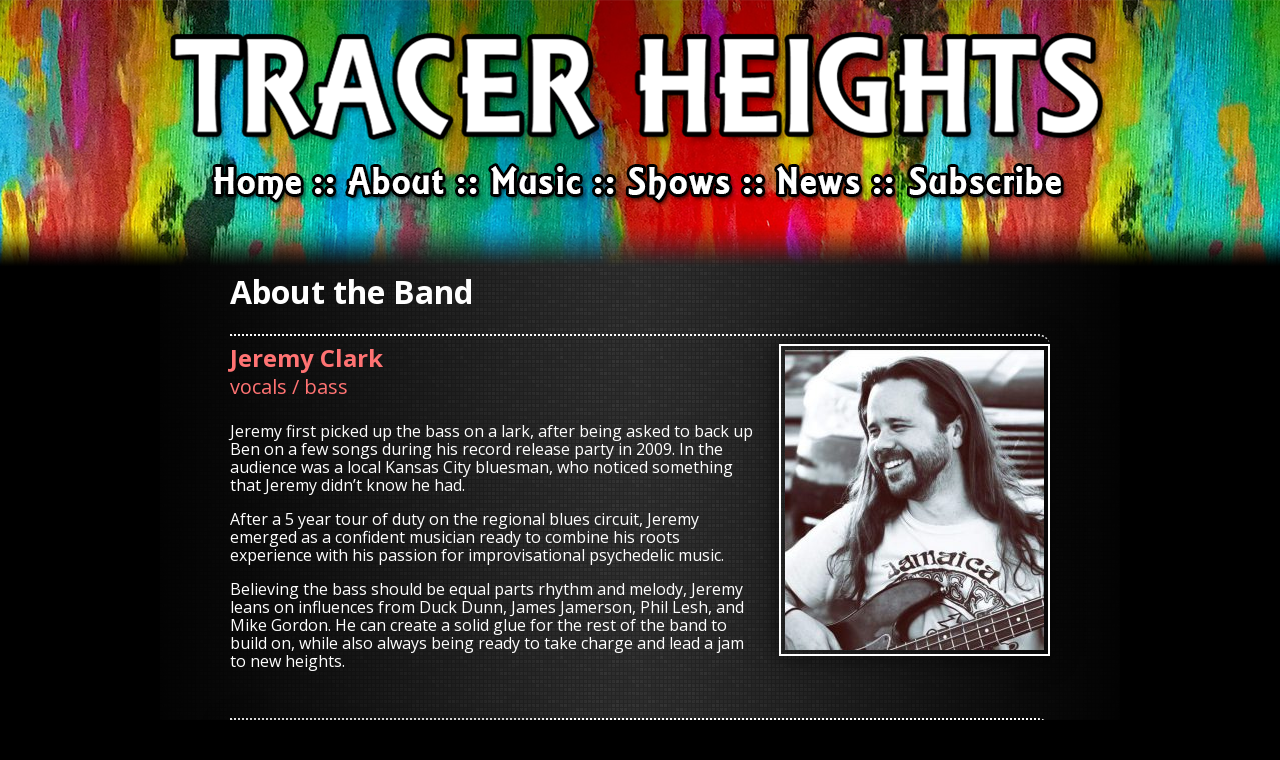

--- FILE ---
content_type: text/html; charset=UTF-8
request_url: https://tracerheights.com/about
body_size: 13616
content:
<!DOCTYPE html>
<html lang="en">
    <head>
        <link href="/includes/royalslider/royalslider.css" rel="stylesheet" type='text/css'/>
        <link href="/includes/royalslider/skins/tracer/rs-tracer.css" rel="stylesheet" type='text/css'/>
        <link href="/includes/royalslider/skins/default/rs-default.css" rel="stylesheet" type='text/css'/>
        <!-- CSS -->
        <link href="/css/normalize.css" rel="stylesheet" type='text/css'/>
        <link href="/css/unsemantic-grid-responsive-tablet.css" rel="stylesheet" type='text/css'/>
        <link href="/css/layout.css" rel="stylesheet" type='text/css'/>
        <link href="/css/colors2.css" rel="stylesheet" type='text/css'/>
        <link href="/css/text.css" rel="stylesheet" type='text/css'/>
        <!-- Fonts -->
        <link rel="preconnect" href="https://fonts.googleapis.com">
        <link rel="preconnect" href="https://fonts.gstatic.com" crossorigin>
        <link href="https://fonts.googleapis.com/css2?family=Bitter:ital,wght@0,100..900;1,100..900&family=Merriweather+Sans:ital,wght@0,300..800;1,300..800&family=Moderustic:wght@300..800&family=Open+Sans:ital,wght@0,300..800;1,300..800&family=Roboto+Mono:ital,wght@0,100..700;1,100..700&family=Roboto+Serif:ital,opsz,wght@0,8..144,100..900;1,8..144,100..900&family=Roboto:ital,wght@0,100;0,300;0,400;0,500;0,700;0,900;1,100;1,300;1,400;1,500;1,700;1,900&display=swap" rel="stylesheet">
        <!-- Properties -->
        <meta name="viewport" content="width=device-width,initial-scale=1,minimum-scale=1,maximum-scale=1"/>
        <meta property="og:url" content="https://tracerheights.com">
        <meta property="og:type" content="website">
        <meta property="og:title" content="Tracer Heights">
        <meta property="og:description" content="">
        <meta property="og:image" content="https://tracerheights.com/img/3d.png">
        <meta name="twitter:card" content="summary_large_image">
        <meta property="twitter:domain" content="tracerheights.com">
        <meta property="twitter:url" content="https://tracerheights.com">
        <meta name="twitter:title" content="Tracer Heights">
        <meta name="twitter:description" content="">
        <meta name="twitter:image" content="https://tracerheights.com/img/3d.png">
        <!-- MailerLite Universal -->
        <script type="text/javascript" src="/includes/mailerlite/script.js"></script>
        <script src="https://code.jquery.com/jquery-3.3.1.js" integrity="sha256-2Kok7MbOyxpgUVvAk/HJ2jigOSYS2auK4Pfzbm7uH60=" crossorigin="anonymous"></script> 
        <script src="/includes/royalslider/jquery.royalslider.min.js"></script>
        <title>About us :: Tracer Heights</title>
    </head>
    <body>
        <div id="page_background">
            <div id="content_background">
                <div id="content" class="grid-container">
                    <div id="header" class="grid-100">
                    <img id="title" src="/img/title.png" alt="Tracer Heights">
                    <nav>
                        <ul>
                            <li><a id="go2home" href="/"><img src="/img/nav-home.png" alt="Home"></a></li>
                            <li><img src="/img/nav-divider.png" alt=""></li>
                            <li><a id="go2about" href="/about"><img src="/img/nav-about.png" alt="About"></a></li>
                            <li><img src="/img/nav-divider.png" alt=""></li>
                            <li><a id="go2media" href="/music"><img src="/img/nav-music.png" alt="Media"></a></li>
                            <li><img src="/img/nav-divider.png" alt=""></li>
                            <li><a id="go2shows" href="/shows"><img src="/img/nav-shows.png" alt="Shows"></a></li>
                            <li><img src="/img/nav-divider.png" alt=""></li>
                            <li><a id="go2news" href="/news"><img src="/img/nav-news.png" alt="News"></a></li>
                            <li><img src="/img/nav-divider.png" alt=""></li>
                            <li><a id="go2subscribe" href="/subscribe"><img src="/img/nav-subscribe.png" alt="Subscribe"></a></li>
                            <!--<li><img src="/img/nav-divider.png" alt=""></li>
                            <li><a id="go2contact" href="/contact"><img src="/img/nav-contact.png" alt="Contact"></a></li>-->
                        </ul>
                    </nav>
                    </div>
                    <!--
                    <div>
                        <div class=" grid-100 rsTracer royalSlider">
                            <div class="rsContent intro">
                                <img class="rsImg" src="/img/slideshow-mkstage.jpg" alt="" />
                                <div class="rsABlock text block" data-delay="800" data-move-effect="bottom" data-move-offset="60">
                                    <h3>Music</h3>
                                    <p>for your</p>
                                    <h3>&nbsp;</h3>
                                    <p>
                                        Tracer Heights is a power trio fusing rock, blues and bluegrass<br> 
                                        with the spirit of psychedelic improvisational music.
                                    </p>
                                </div>
                                <h3 class="rsABlock mind word" data-delay="1300" data-move-effect="none">Mind</h3>
                                <h3 class="rsABlock heart word" data-delay="1800" data-move-effect="none">+ Heart</h3>
                                <h3 class="rsABlock soul word" data-delay="2300" data-move-effect="none">+ Soul</h3>
                                <img class="rsABlock left photo block" data-delay="2800" data-move-effect="left" data-move-offset="360" src="/img/intro_jeremy.jpg" >
                                <img class="rsABlock middle photo block" data-delay="3300" data-move-effect="bottom" data-move-offset="60" src="/img/intro_joshua.jpg">
                                <img class="rsABlock right photo block" data-delay="3800" data-move-effect="right" data-move-offset="360" src="/img/intro_ben.jpg">
                            </div>
                        </div>
                    </div>
                    -->
                    <div id="main" class="grid-70 prefix-15 suffix-15">
                        <h1>About the Band</h1>
                        <div class="bio card">
                            <a href="https://tracerheights.com/wp/wp-content/uploads/2017/10/aboutjeremy.jpg" rel="lightbox-about">
                                <img class="featured right" src="https://tracerheights.com/wp/wp-content/uploads/2017/10/aboutjeremy-259x300.jpg">
                            </a>
                            <h1>Jeremy Clark</h1>
                            <h2>vocals / bass</h2>
<p>Jeremy first picked up the bass on a lark, after being asked to back up Ben on a few songs during his record release party in 2009. In the audience was a local Kansas City bluesman, who noticed something that Jeremy didn&#8217;t know he had.</p>
<p>After a 5 year tour of duty on the regional blues circuit, Jeremy emerged as a confident musician ready to combine his roots experience with his passion for improvisational psychedelic music.</p>
<p>Believing the bass should be equal parts rhythm and melody, Jeremy leans on influences from Duck Dunn, James Jamerson, Phil Lesh, and Mike Gordon. He can create a solid glue for the rest of the band to build on, while also always being ready to take charge and lead a jam to new heights.</p>

                        </div>
                        <div class="bio card">
                            <a href="https://tracerheights.com/wp/wp-content/uploads/2017/10/aboutben-1-1024x760.jpg" rel="lightbox-about">
                                <img class="featured left" src="https://tracerheights.com/wp/wp-content/uploads/2017/10/aboutben-1-300x223.jpg">
                            </a>
                            <h1>Ben Hoppes</h1>
                            <h2>vocals / electric banjo</h2>
<p>While growing up in Missouri, music became part of Ben early in life. As a child, he spent hours digging into his parents LP collection, sampling everything from Ravi Shankar to Leo Kottke. But when he heard a banjo being played for the first time at age 13, he knew the instrument was going to be part of his life forever.</p>
<p>With a $100 banjo his father bought him for Christmas, Ben spent his early teen years running around the underground bluegrass scene jamming with anyone else he could find carrying an instrument, allowing him to hone his craft quickly. Building on this, he also developed what can only be described as &#8220;turbo folk&#8221; finger style guitar influenced by the likes of Leo Kottke, John Fahey, and Peter Lang.</p>
<p>During high-school, he discovered the heavier side of music from artists like Nine Inch Nails and Marilyn Manson. Using a custom built electric banjo, he melded his new electric style with influences from the oddballs of electric string musicians like Bela Fleck, Paul Gilbert, and especially Trey Anastasio.</p>
<p>Ben continues to pioneer how an electric banjo can be played, bringing a rootsy background to the modern twist of his ever evolving style. Utilizing a Swiss army knife of effects and live electronics, Ben can create a sound that can captivate a small room or fill up the largest hall.</p>

                        </div>
                        <div class="bio card">
                            <a href="https://tracerheights.com/wp/wp-content/uploads/2018/01/IMG_20171230_224116-997x1024.jpg" rel="lightbox-about">
                                <img class="featured right" src="https://tracerheights.com/wp/wp-content/uploads/2018/01/IMG_20171230_224116-292x300.jpg">
                            </a>
                            <h1>Joshua Pohl</h1>
                            <h2>vocals / drums / percussion</h2>
<p>Joshua knew that rhythm would be life at a very young age. He started drum lessons on just the snare drum in sixth grade, learning all the sheet music and rudiments that he could. He continued in percussion and drums throughout middle school and kept it as a hobby while in high school.</p>
<p>Rhythm took on a new meaning for Joshua when he spent much of his late high school and early college years following around his favorite band, The Grateful Dead. It was in the parking lot of these historic shows that he would join in multiple drum circles and jams with his Djembe acoustic drum. Joshua was 18 years old when he bought the current Djembe that he plays on stage today. With it he honed his skills within the same parking lot jams as many other musicians.</p>
<p>After 22 Grateful Dead shows including their final performance, Joshua moved to Minneapolis Minnesota and began to play drums regularly. It didn&#8217;t matter if it was a hand drum or drum set, he was always ready to play. Minneapolis is a music mecca thanks to the late Prince, and Joshua took full advantage of the scene, playing drums for such groups as Emilie&#8217;s Mess, the traditional Irish Drinking Band Arise &#038; Stagger, and finally making it big with a cocktail folk band by the name of Lace Martini.</p>
<p>After Minneapolis, Joshua moved to the small town of Flagstaff, AZ for a one year hiatus to the mountains where he played Bodhran and Djembe in the traditional Irish folk group The Drunken Boar.  After AZ, Joshua came home to Kansas City and begin a new life and family while working for his late father. He continued to play drum set and hand percussion with the cover bands Babes In The Woods, Strange Case, and most recently, the harmonic Half Price Buddha.</p>
<p>Now Joshua has found his passion in Tracer Heights, and is looking forward to where their talented, unique sound will take them. Artist / Drum influences include Mickey Hart / Bill Kruetzmen (Grateful Dead), Jon Fishman (Phish), Larry Mullen Jr. (U2), Lars Ulrich (Metallica), Nikko McBrain (Iron Maiden), and Neal Peart (Rush).</p>

                        </div>
                    </div>
                </div>
            </div>
        </div>
        <div id="footer">
            <h3>.:&nbsp;&nbsp;&nbsp;&nbsp;CONNECT WITH US&nbsp;&nbsp;&nbsp;&nbsp;:.</h3>
            <ul>
                <li><a href="https://facebook.com/tracerheights"><img class="social_icon" src="/img/icon_facebook2.png" style="margin-right: 2px;"></a></li>
                <li><a href="https://youtube.com/tracerheights"><img class="social_icon" src="/img/icon_youtube2.png"></a></li>
                <li><a href="https://instagram.com/tracerheights"><img class="social_icon" src="/img/icon_instagram2.png"></a></li>
                <li><a href="https://tracerheights.bandcamp.com/"><img class="social_icon" src="/img/icon_bandcamp2.png"></a></li>
                <li><a href="mailto:contact@tracerheights.com"><img class="social_icon" src="/img/icon_email2.png"></a></li>
            </ul>
            <h3>&copy; 2026 :: TRACER HEIGHTS</h3>
        </div>
        <!--
        <script>
            jQuery(document).ready(function($) {
                $('.royalSlider').css('visibility', 'visible');
                $(".royalSlider").royalSlider({
                    keyboardNavEnabled: true,
                    imageScalePadding: 0,
                    arrowsNavAutoHide: false,
                    slideSpacing: 0,
                    loop: true,
                    controlNavigation: 'none'
                });  
            });
        </script>
        -->
    </body>
</html>

--- FILE ---
content_type: text/css
request_url: https://tracerheights.com/includes/royalslider/skins/tracer/rs-tracer.css
body_size: 9121
content:
/******************************
*
*  RoyalSlider Default Skin 
*
*    1. Arrows 
*    2. Bullets
*    3. Thumbnails
*    4. Tabs
*    5. Fullscreen button
*    6. Play/close video button
*    7. Preloader
*    8. Caption
*    
*  Sprite: 'rs-tracer.png'
*  Feel free to edit anything
*  If you don't some part - just delete it
* 
******************************/


/* Background */
.rsTracer,
.rsTracer .rsOverflow,
.rsTracer .rsSlide,
.rsTracer .rsVideoFrameHolder,
.rsTracer .rsThumbs {
	/*background: #151515;*/
    background-color: transparent;
    background-image: none;
	color: #FFF;
}


/***************
*
*  1. Arrows
*
****************/

.rsTracer .rsArrow {
	height: 100%;
	width: 44px;
	position: absolute;
	display: block;
	cursor: pointer;
	z-index: 21;
}
.rsTracer.rsVer .rsArrow {
	width: 100%;
	height: 44px;
	
}
.rsTracer.rsVer .rsArrowLeft { top: 0; left: 0; }
.rsTracer.rsVer .rsArrowRight { bottom: 0;  left: 0; }

.rsTracer.rsHor .rsArrowLeft { left: 0; top: 0; }
.rsTracer.rsHor .rsArrowRight { right: 0; top:0; }

.rsTracer .rsArrowIcn {		
	width: 32px;
	height: 32px;
	top: 50%;
	left: 50%;
	margin-top:-16px;	
	margin-left: -16px;

	position: absolute;	
	cursor: pointer;	
	background: url('rs-tracer.png');

	/*background-color: #000;*/
	/*background-color: rgba(0,0,0,0.75);*/
	/**background-color: #000;*/
	
	border-radius: 2px;
}
.rsTracer .rsArrowIcn:hover {
	/*background-color: rgba(0,0,0,0.9);*/
}

.rsTracer.rsHor .rsArrowLeft .rsArrowIcn { background-position: -64px -32px; }
.rsTracer.rsHor .rsArrowRight .rsArrowIcn { background-position: -64px -64px; }

.rsTracer.rsVer .rsArrowLeft .rsArrowIcn { background-position: -96px -32px; }
.rsTracer.rsVer .rsArrowRight .rsArrowIcn { background-position: -96px -64px; }

.rsTracer .rsArrowDisabled .rsArrowIcn { opacity: .2; filter: alpha(opacity=20);  *display: none; }


/***************
*
*  2. Bullets
*
****************/

.rsTracer .rsBullets {
	position: absolute;
	z-index: 35;
	left: 0;
	bottom: 0;
	width: 100%;
	height: auto;
	margin: 0 auto; 

	/*background: #000;*/
	/*background: rgba(0,0,0,0.75);*/

	text-align: center;
	line-height: 8px;
	overflow: hidden;
}
.rsTracer .rsBullet {
	width: 8px;
	height: 8px;
	display: inline-block;
	*display:inline; 
	*zoom:1;
	padding: 6px 5px 6px;
}
.rsTracer .rsBullet span {
	display: block;
	width: 8px;
	height: 8px;
	border-radius: 50%;
	background: #fff;
	background: rgba(255,255,255,0.5);
}
.rsTracer .rsBullet.rsNavSelected span {
    background-color: #FFF;
}





/***************
*
*  3. Thumbnails
*
****************/

.rsTracer .rsThumbsHor {
	width: 100%;
	height: 72px;
}
.rsTracer .rsThumbsVer {
	width: 96px;
	height: 100%;
	position: absolute;
	top: 0;
	right: 0;
}
.rsTracer.rsWithThumbsHor .rsThumbsContainer {
	position: relative;
	height: 100%;
}
.rsTracer.rsWithThumbsVer .rsThumbsContainer {
	position: relative;
	width: 100%;
}
.rsTracer .rsThumb {
	float: left;
	overflow: hidden;
	width: 96px;
	height: 72px;
}
.rsTracer .rsThumb img {
	width: 100%;
	height: 100%;
}
.rsTracer .rsThumb.rsNavSelected {
	background: #02874a;
}
.rsTracer .rsThumb.rsNavSelected img {
	opacity: 0.3;
	filter: alpha(opacity=30);
}
.rsTracer .rsTmb {
	display: block;
}

/* Thumbnails with text */
.rsTracer .rsTmb h5 {
	font-size: 16px;
	margin: 0;
	padding: 0;
	line-height: 20px;
	color: #FFF;
}
.rsTracer .rsTmb span {
	color: #DDD;
	margin: 0;
	padding: 0;
	font-size: 13px;
	line-height: 18px;
}



/* Thumbnails arrow icons */
.rsTracer .rsThumbsArrow {
	height: 100%;
	width: 20px;
	position: absolute;
	display: block;
	cursor: pointer;	
	z-index: 21;	
	background: #000;
	background: rgba(0,0,0,0.75);
}
.rsTracer .rsThumbsArrow:hover {
	background: rgba(0,0,0,0.9);
}
.rsTracer.rsWithThumbsVer .rsThumbsArrow {
	width: 100%;
	height: 20px;
}
.rsTracer.rsWithThumbsVer .rsThumbsArrowLeft { top: 0; left: 0; }
.rsTracer.rsWithThumbsVer .rsThumbsArrowRight { bottom: 0;  left: 0; }

.rsTracer.rsWithThumbsHor .rsThumbsArrowLeft { left: 0; top: 0; }
.rsTracer.rsWithThumbsHor .rsThumbsArrowRight { right: 0; top:0; }

.rsTracer .rsThumbsArrowIcn {		
	width: 16px;
	height: 16px;
	top: 50%;
	left: 50%;
	margin-top:-8px;	
	margin-left: -8px;
	position: absolute;	
	cursor: pointer;	
	background: url('rs-tracer.png');
}

.rsTracer.rsWithThumbsHor .rsThumbsArrowLeft .rsThumbsArrowIcn { background-position: -128px -32px; }
.rsTracer.rsWithThumbsHor .rsThumbsArrowRight .rsThumbsArrowIcn { background-position: -128px -48px; }

.rsTracer.rsWithThumbsVer .rsThumbsArrowLeft .rsThumbsArrowIcn { background-position: -144px -32px; }
.rsTracer.rsWithThumbsVer .rsThumbsArrowRight .rsThumbsArrowIcn { background-position: -144px -48px; }

.rsTracer .rsThumbsArrowDisabled { display: none !important; }

/* Thumbnails resizing on smaller screens */
@media screen and (min-width: 0px) and (max-width: 800px) {
	.rsTracer .rsThumb {
		width: 59px;
		height: 44px;
	}
	.rsTracer .rsThumbsHor {
		height: 44px;
	}
	.rsTracer .rsThumbsVer {
		width: 59px;
	}
}




/***************
*
*  4. Tabs
*
****************/

.rsTracer .rsTabs {
	width: 100%;
	height: auto;
	margin: 0 auto;
	text-align:center;
	overflow: hidden; padding-top: 12px; position: relative;
}
.rsTracer .rsTab {
	display: inline-block;
	cursor: pointer;
	text-align: center;
	height: auto;
	width: auto;
	color: #333;
	padding: 5px 13px 6px;
	min-width: 72px;
	border: 1px solid #D9D9DD;
	border-right: 1px solid #f5f5f5;
	text-decoration: none;

	background-color: #FFF;
	background-image: -webkit-linear-gradient(top, #fefefe, #f4f4f4); 
	background-image:    -moz-linear-gradient(top, #fefefe, #f4f4f4);
	background-image:         linear-gradient(to bottom, #fefefe, #f4f4f4);

	-webkit-box-shadow: inset 1px 0 0 #fff;
	box-shadow: inset 1px 0 0 #fff;

	*display:inline; 
	*zoom:1;
}
.rsTracer .rsTab:first-child {
	-webkit-border-top-left-radius: 4px;
	border-top-left-radius: 4px;
	-webkit-border-bottom-left-radius: 4px;
	border-bottom-left-radius: 4px;
}
.rsTracer .rsTab:last-child { 
	-webkit-border-top-right-radius: 4px;
	border-top-right-radius: 4px;
	-webkit-border-bottom-right-radius: 4px;
	border-bottom-right-radius: 4px;

	border-right:  1px solid #cfcfcf;
}
.rsTracer .rsTab:active { 
	border: 1px solid #D9D9DD;   
	background-color: #f4f4f4;
	box-shadow:  0 1px 4px rgba(0, 0, 0, 0.2) inset;
}
.rsTracer .rsTab.rsNavSelected { 
	color: #FFF;
	border: 1px solid #999;
	text-shadow: 1px 1px #838383;
	box-shadow: 0 1px 9px rgba(102, 102, 102, 0.65) inset;
	background: #ACACAC;
	background-image: -webkit-linear-gradient(top, #ACACAC, #BBB);
	background-image: -moz-llinear-gradient(top, #ACACAC, #BBB);
	background-image: linear-gradient(to bottom, #ACACAC, #BBB);
}





/***************
*
*  5. Fullscreen button
*
****************/

.rsTracer .rsFullscreenBtn {
	right: 0;
	top: 0;
	width: 44px;
	height: 44px;
	z-index: 22;
	display: block;
	position: absolute;
	cursor: pointer;
	
}
.rsTracer .rsFullscreenIcn {
	display: block;
	margin: 6px;
	width: 32px;
	height: 32px;

	background: url('rs-tracer.png') 0 0;
	background-color: #000;
	background-color: rgba(0,0,0,0.75);
	*background-color: #000;
	border-radius: 2px;

}
.rsTracer .rsFullscreenIcn:hover {
	background-color: rgba(0,0,0,0.9);
}
.rsTracer.rsFullscreen .rsFullscreenIcn {
	background-position: -32px 0;
}





/***************
*
*  6. Play/close video button
*
****************/

.rsTracer .rsPlayBtn {
	-webkit-tap-highlight-color:rgba(0,0,0,0.3);
	width:64px;
	height:64px;
	margin-left:-32px;
	margin-top:-32px;
	cursor: pointer;
}
.rsTracer .rsPlayBtnIcon {
	width:64px;
	display:block;
	height:64px;
	-webkit-border-radius: 4px;
	border-radius: 4px;
	
	-webkit-transition: .3s;
	-moz-transition: .3s;
	transition: .3s;

	background:url(rs-tracer.png) no-repeat 0 -32px;
	background-color: #000;
	background-color: rgba(0,0,0,0.75);
	*background-color: #000;
}
.rsTracer .rsPlayBtn:hover .rsPlayBtnIcon {
	background-color: rgba(0,0,0,0.9);
}
.rsTracer .rsBtnCenterer {
	position:absolute;
	left:50%;
	top:50%;
}
.rsTracer .rsCloseVideoBtn {
	right: 0;
	top: 0;
	width: 44px;
	height: 44px;
	z-index: 500;
	position: absolute;
	cursor: pointer;
	-webkit-backface-visibility: hidden;
	-webkit-transform: translateZ(0);
	
}
.rsTracer .rsCloseVideoBtn.rsiOSBtn {
	top: -38px;
	right: -6px;
}

.rsTracer .rsCloseVideoIcn {
	margin: 6px;
	width: 32px;
	height: 32px;
	background: url('rs-tracer.png') -64px 0;
	background-color: #000;
	background-color: rgba(0,0,0,0.75);
	*background-color: #000;
}
.rsTracer .rsCloseVideoIcn:hover {
	background-color: rgba(0,0,0,0.9);
}



/***************
*
*  7. Preloader
*
****************/

.rsTracer .rsPreloader {
	width:20px;
	height:20px;
	background-image:url(../preloaders/preloader-white.gif);

	left:50%;
	top:50%;
	margin-left:-10px;
	margin-top:-10px;	
}




/***************
*
*  8. Global caption
*
****************/
.rsTracer .rsGCaption {
	position: absolute;
	float: none;
	bottom: 6px;
	left: 6px;
	text-align: left;

	background: rgb(0, 0, 0);
    background: rgba(0, 0, 0, 0.75);

	color: #FFF;
	padding: 2px 8px;
	width: auto;
	font-size: 12px;
	border-radius: 2px;
}

--- FILE ---
content_type: text/css
request_url: https://tracerheights.com/css/layout.css
body_size: 2444
content:
#page_background
{
    border-bottom-style: solid;
    border-bottom-width: 0.125rem;
}

#header
{
    margin-bottom: 3rem;
    text-align: center;
}

#title
{
    margin: 2rem auto 0.5rem auto;
    max-width: 100%;
}

#footer
{
    text-align: center;
}

#footer h3
{
    margin: 2rem 0;
}

#footer ul
{
    margin: 2rem;
    padding: 0;
}

#footer li
{
    display: inline-block;
    margin: 0;
}

#footer .social_icon
{
    height: 2rem;
    margin: 0 0.5rem;
    
}

nav ul
{
    margin: 0 auto 1rem auto;
    padding: 0;
}

nav li
{
    display: inline;
}

h1
{
    margin-top: 0;
    margin-bottom: 0.25rem;
}

h2
{
    margin-top: 0.25rem;
    margin-bottom: 0.25rem;
}

h3
{
    margin-top: 0.25rem;
}

p
{
    margin-top: 1rem;
    margin-bottom: 1rem;
}

button
{
    border-radius: 8px;
    border-width: 0;
    padding: 0.75rem;
}

.featured,
.featured.card
{
    padding: 0.25rem;
}

.card
{
    margin-top: 1.5rem;
    margin-bottom: 3rem;
    padding-top: 0.5em;
}

.card h1
{
    margin-top: 0;
    margin-bottom: 0.25rem;
}

.card h2
{
    margin-top: 0.25rem;
    margin-bottom: 1.5rem;
}

.card h3
{
    margin-top: 0.375rem;
}

.post.card img.featured,
.bio.card img.featured
{
    float: right;
    margin: 0 0 16px 16px;
}

.post.card .video
{
    margin: 0.25rem auto;
    display: block;
    /*width: 560px;*/
    height: 337.5px;
    width: 100%;
    min-width: 320px;
    max-width: 600px;
    padding: 0.25rem;
}

.bio.card img.featured.left
{
    float: left;
    margin: 0 16px 16px 0;
}

.bio.card img.featured.right
{
    float: right;
    margin: 0 0 16px 16px;
}

.concert.card .pane ul
{
    list-style-type: none;
    padding-left: 1.5rem;
    line-height: 1.25rem;
}

.concert.card .pane ul.concert_notes
{
    list-style-type: square;
    padding-left: 2.5rem;
}

.card .calendar
{
    margin-bottom: 1rem;
}

.the_date
{
    max-width: 70px;
    text-align: center;
    margin-bottom: 0.5rem;
}

.the_date .date_m
{
    margin: 0;
    padding: 2px 0;
}

.the_date .date_d
{
    margin: 0;
    padding: 2px 0 0 0;
}

.the_date .date_y
{
    margin: 0;
    padding: 2px 0 2px 0;
}

.paginator .prev
{
    float: left;
}

.paginator .next
{
    float: right;
}

#side .concert
{
	margin-bottom: 1.5rem;
}

--- FILE ---
content_type: text/css
request_url: https://tracerheights.com/css/colors2.css
body_size: 2200
content:
body
{
    background: #000;
    color: #fff;
}

#page_background
{
    background-color: #000;
    background-image: url("/img/fadebg-tile.png");
    background-repeat: repeat-y;
    background-position: center top;
}

#content_background
{
    background-image: url("/img/header-bg.png");
    background-repeat: repeat-x;
}

a:link,
a:visited,
a:hover,
a:active,
.post.card h3 a:link,
.post.card h3 a:visited,
.post.card h3 a:hover,
.post.card h3 a:active
{
    color: #29afce;
}

button
{
    cursor: pointer;
    background-color: #29afce;
    color: #fff;
    text-shadow: 1px 1px #000;
}

.featured,
.featured.card,
.card .video
{
    border-color: #fff;
    border-style: solid;
    border-width: 0.125rem;
    box-shadow: 0px 0px 24px rgba(0, 0, 0, 0.7);
}

.card
{
    border-color: #fff;
    border-style: dotted;
    border-radius: 0 12px 0 0;
    border-width: 2px 0 0 0;
}

.card hr
{
    border-color: #fff;
    border-style: dotted;
    border-width: 0.0625rem;
}

.card h1,
.card h1 a:link,
.card h1 a:visited,
.card h1 a:hover,
.card h1 a:active,
.card h2,
.card h2 a:link,
.card h2 a:visited,
.card h2 a:hover,
.card h2 a:active
{
    color: #ff7373;
}

.card h3,
.card h3 a:link,
.card h3 a:visited,
.card h3 a:hover,
.card h3 a:active,
#side .concert h1,
.card .calendar a:link,
.card .calendar a:visited,
.card .calendar a:hover,
.card .calendar a:active,
.tech.card h1,
.tech.card h2
{
    color: #fff;
}

.card .calendar
{
    color: #999;
}

.the_date .date_m
{
    border-bottom-style: solid;
    border-color: #555;
    border-radius: 4px 4px 0 0;
    border-bottom-width: 2px;
    background-color: #29afce;
    color: #fff;
    text-shadow: 1px 1px #000;
}

.the_date .date_d
{
    background-color: #fff;
    color: #555;
}

.the_date .date_y
{
    border-radius: 0 0 4px 4px;
    background-color: #fff;
    color: #555;
}

.venueObject .buildingicon
{
    background: url("/img/icon_building.png") no-repeat;
}

.songObject .songicon
{
    background: url("/img/icon_song.png") no-repeat;
}

.paginator.card
{
    border-width: 0;
}

--- FILE ---
content_type: text/css
request_url: https://tracerheights.com/css/text.css
body_size: 935
content:
body
{
    font-family: 'Open Sans', sans-serif;
}

.tech.card
{
    font-family: monospace;
    font-size: 16px;
}

h1
{
    font-size: 2rem;
}

h2
{
    font-size: 1.5rem;
}

h3
{
    font-size: 1.25rem;
}

button
{
    font-weight: bold;
}

a:link,
a:visited
{
    text-decoration: none;
}

a:hover,
a:active
{
    text-decoration: underline;
}

.card h1
{
    font-size: 1.5rem;
}

.card h2,
.tech.card h1
{
    font-size: 1.25rem;
    font-weight: normal;
}

.card h3,
#side .concert h1
{
    font-size: 1.1rem;
    font-weight: normal;
}

.card h3
{
    font-style: italic;
}

.card .calendar
{
    font-family: 'Roboto Mono', monospace
}

.card .listname
{
    font-weight: bold;
}

.the_date a:link,
.the_date a:visited,
.the_date a:hover,
.the_date a:active
{
    text-decoration: none;
}

.the_date .date_m
{
    font-size: 0.9rem;
}

.the_date .date_d
{
    font-size: 1.5rem;
}

.the_date .date_y
{
    font-size: 0.9rem;
}